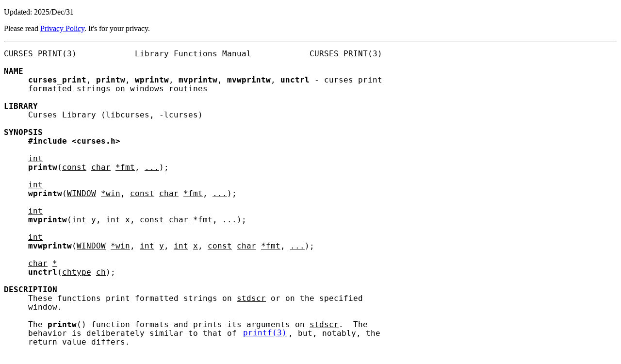

--- FILE ---
content_type: text/html; charset=utf-8
request_url: https://www.daemon-systems.org/man/curses_print.3.html
body_size: 4628
content:
<!DOCTYPE html>
<html lang="en-US">

<head>
<!-- Google tag (gtag.js) -->
<script async src="https://www.googletagmanager.com/gtag/js?id=AW-837242553"></script>
<script>
  window.dataLayer = window.dataLayer || [];
  function gtag(){dataLayer.push(arguments);}
  gtag('js', new Date());

  gtag('config', 'AW-837242553');
</script>

<meta charset="UTF-8">
<meta name="viewport" content="width=device-width,initial-scale=1">
<style nonce="rcfT0jGv6Bo46t7E">
h1 { text-align: center; }
pre { font-size: 120%; }
pre a { padding: .2em; }
@media (any-pointer: coarse) { pre a { padding: .8em; } }
span.underline { text-decoration: underline; }
</style>
<title>curses_print(3)</title>
</head>

<body>

<p>Updated: 2025/Dec/31</p>

<p>Please read <a href="https://www.daemon-systems.org/privacy.html">Privacy Policy</a>. It's for your privacy.</p>

<hr>

<pre>
CURSES_PRINT(3)            Library Functions Manual            CURSES_PRINT(3)

<strong>NAME</strong>
     <strong>curses_print</strong>, <strong>printw</strong>, <strong>wprintw</strong>, <strong>mvprintw</strong>, <strong>mvwprintw</strong>, <strong>unctrl</strong> - curses print
     formatted strings on windows routines

<strong>LIBRARY</strong>
     Curses Library (libcurses, -lcurses)

<strong>SYNOPSIS</strong>
     <strong>#include</strong> <strong>&lt;curses.h&gt;</strong>

     <span class="underline">int</span>
     <strong>printw</strong>(<span class="underline">const</span> <span class="underline">char</span> <span class="underline">*fmt</span>, <span class="underline">...</span>);

     <span class="underline">int</span>
     <strong>wprintw</strong>(<span class="underline">WINDOW</span> <span class="underline">*win</span>, <span class="underline">const</span> <span class="underline">char</span> <span class="underline">*fmt</span>, <span class="underline">...</span>);

     <span class="underline">int</span>
     <strong>mvprintw</strong>(<span class="underline">int</span> <span class="underline">y</span>, <span class="underline">int</span> <span class="underline">x</span>, <span class="underline">const</span> <span class="underline">char</span> <span class="underline">*fmt</span>, <span class="underline">...</span>);

     <span class="underline">int</span>
     <strong>mvwprintw</strong>(<span class="underline">WINDOW</span> <span class="underline">*win</span>, <span class="underline">int</span> <span class="underline">y</span>, <span class="underline">int</span> <span class="underline">x</span>, <span class="underline">const</span> <span class="underline">char</span> <span class="underline">*fmt</span>, <span class="underline">...</span>);

     <span class="underline">char</span> <span class="underline">*</span>
     <strong>unctrl</strong>(<span class="underline">chtype</span> <span class="underline">ch</span>);

<strong>DESCRIPTION</strong>
     These functions print formatted strings on <span class="underline">stdscr</span> or on the specified
     window.

     The <strong>printw</strong>() function formats and prints its arguments on <span class="underline">stdscr</span>.  The
     behavior is deliberately similar to that of <a href="printf.3.html">printf(3)</a>, but, notably, the
     return value differs.

     The <strong>wprintw</strong>() function is the same as the <strong>printw</strong>() function, excepting
     that the resulting output is printed on the window specified by <span class="underline">win</span>.

     The <strong>mvprintw</strong>() and <strong>mvwprintw</strong>() functions are the same as the <strong>printw</strong>() and
     <strong>wprintw</strong>() functions, respectively, excepting that <strong>wmove</strong>() is called to
     move the cursor to the position specified by <span class="underline">y</span>, <span class="underline">x</span> before the output is
     printed on the window.

     The <strong>unctrl</strong>() function returns a printable string representation of the
     character <span class="underline">ch</span>.  If <span class="underline">ch</span> is a control character then it will be converted to
     the form ^Y.

<strong>RETURN</strong> <strong>VALUES</strong>
     Functions returning pointers will return NULL if an error is detected.
     The functions that return an int will return one of the following values:

           OK   The function completed successfully.

           ERR  An error occurred in the function.

<strong>SEE ALSO</strong>
     <a href="curses_cursor.3.html">curses_cursor(3)</a>, <a href="curses_scanw.3.html">curses_scanw(3)</a>, <a href="printf.3.html">printf(3)</a>

<strong>STANDARDS</strong>
     The NetBSD Curses library complies with the X/Open Curses specification,
     part of the Single Unix Specification.

<strong>HISTORY</strong>
     The Curses package appeared in 4.0BSD.

NetBSD 11.99                     April 6, 2011                    NetBSD 11.99
</pre>

<hr>

</body>

</html>
